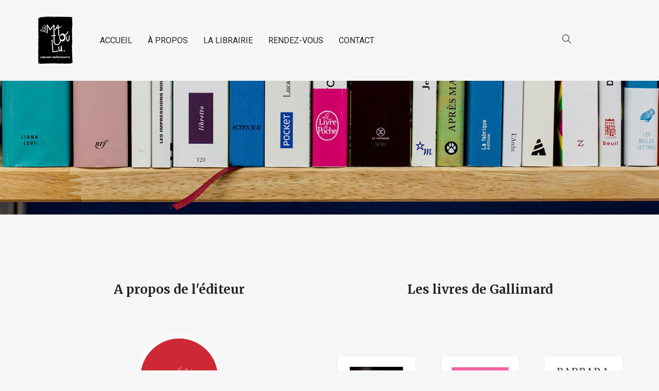

--- FILE ---
content_type: text/html; charset=UTF-8
request_url: https://lematoulu.com/book-publisher/gallimard/
body_size: 11319
content:
<!DOCTYPE html>
<html lang="fr-FR">
<head>
	<meta charset="UTF-8">
	<meta http-equiv="X-UA-Compatible" content="IE=edge">
	<meta name="viewport" content="width=device-width, initial-scale=1.0,maximum-scale=1">
	<link rel="profile" href="https://gmpg.org/xfn/11">
	<link rel="pingback" href="https://lematoulu.com/xmlrpc.php">
	
	<title>Archives des Gallimard - Le Matoulu</title>

<!-- This site is optimized with the Yoast SEO plugin v11.5 - https://yoast.com/wordpress/plugins/seo/ -->
<link rel="canonical" href="https://lematoulu.com/book-publisher/gallimard/" />
<meta property="og:locale" content="fr_FR" />
<meta property="og:type" content="object" />
<meta property="og:title" content="Archives des Gallimard - Le Matoulu" />
<meta property="og:description" content="Les Éditions Gallimard, appelées jusqu’en 1919 les éditions de la Nouvelle Revue française et jusqu’en 1961 la librairie Gallimard, sont un groupe d&#8217;édition français. La maison d&#8217;édition a été fondée par Gaston Gallimard en 1911. Le groupe Gallimard est actuellement dirigé par Antoine Gallimard." />
<meta property="og:url" content="https://lematoulu.com/book-publisher/gallimard/" />
<meta property="og:site_name" content="Le Matoulu" />
<meta name="twitter:card" content="summary_large_image" />
<meta name="twitter:description" content="Les Éditions Gallimard, appelées jusqu’en 1919 les éditions de la Nouvelle Revue française et jusqu’en 1961 la librairie Gallimard, sont un groupe d&#8217;édition français. La maison d&#8217;édition a été fondée par Gaston Gallimard en 1911. Le groupe Gallimard est actuellement dirigé par Antoine Gallimard." />
<meta name="twitter:title" content="Archives des Gallimard - Le Matoulu" />
<script type='application/ld+json' class='yoast-schema-graph yoast-schema-graph--main'>{"@context":"https://schema.org","@graph":[{"@type":"Organization","@id":"https://lematoulu.com/#organization","name":"","url":"https://lematoulu.com/","sameAs":[]},{"@type":"WebSite","@id":"https://lematoulu.com/#website","url":"https://lematoulu.com/","name":"Le Matoulu","publisher":{"@id":"https://lematoulu.com/#organization"},"potentialAction":{"@type":"SearchAction","target":"https://lematoulu.com/?s={search_term_string}","query-input":"required name=search_term_string"}},{"@type":"CollectionPage","@id":"https://lematoulu.com/book-publisher/gallimard/#webpage","url":"https://lematoulu.com/book-publisher/gallimard/","inLanguage":"fr-FR","name":"Archives des Gallimard - Le Matoulu","isPartOf":{"@id":"https://lematoulu.com/#website"}}]}</script>
<!-- / Yoast SEO plugin. -->

<link rel='dns-prefetch' href='//fonts.googleapis.com' />
<link rel='dns-prefetch' href='//s.w.org' />
<link rel="alternate" type="application/rss+xml" title="Le Matoulu &raquo; Flux" href="https://lematoulu.com/feed/" />
<link rel="alternate" type="application/rss+xml" title="Le Matoulu &raquo; Flux des commentaires" href="https://lematoulu.com/comments/feed/" />
<link rel="alternate" type="application/rss+xml" title="Flux pour Le Matoulu &raquo; Gallimard Publisher" href="https://lematoulu.com/book-publisher/gallimard/feed/" />
		<script type="text/javascript">
			window._wpemojiSettings = {"baseUrl":"https:\/\/s.w.org\/images\/core\/emoji\/11.2.0\/72x72\/","ext":".png","svgUrl":"https:\/\/s.w.org\/images\/core\/emoji\/11.2.0\/svg\/","svgExt":".svg","source":{"concatemoji":"https:\/\/lematoulu.com\/wp-includes\/js\/wp-emoji-release.min.js"}};
			!function(e,a,t){var n,r,o,i=a.createElement("canvas"),p=i.getContext&&i.getContext("2d");function s(e,t){var a=String.fromCharCode;p.clearRect(0,0,i.width,i.height),p.fillText(a.apply(this,e),0,0);e=i.toDataURL();return p.clearRect(0,0,i.width,i.height),p.fillText(a.apply(this,t),0,0),e===i.toDataURL()}function c(e){var t=a.createElement("script");t.src=e,t.defer=t.type="text/javascript",a.getElementsByTagName("head")[0].appendChild(t)}for(o=Array("flag","emoji"),t.supports={everything:!0,everythingExceptFlag:!0},r=0;r<o.length;r++)t.supports[o[r]]=function(e){if(!p||!p.fillText)return!1;switch(p.textBaseline="top",p.font="600 32px Arial",e){case"flag":return s([55356,56826,55356,56819],[55356,56826,8203,55356,56819])?!1:!s([55356,57332,56128,56423,56128,56418,56128,56421,56128,56430,56128,56423,56128,56447],[55356,57332,8203,56128,56423,8203,56128,56418,8203,56128,56421,8203,56128,56430,8203,56128,56423,8203,56128,56447]);case"emoji":return!s([55358,56760,9792,65039],[55358,56760,8203,9792,65039])}return!1}(o[r]),t.supports.everything=t.supports.everything&&t.supports[o[r]],"flag"!==o[r]&&(t.supports.everythingExceptFlag=t.supports.everythingExceptFlag&&t.supports[o[r]]);t.supports.everythingExceptFlag=t.supports.everythingExceptFlag&&!t.supports.flag,t.DOMReady=!1,t.readyCallback=function(){t.DOMReady=!0},t.supports.everything||(n=function(){t.readyCallback()},a.addEventListener?(a.addEventListener("DOMContentLoaded",n,!1),e.addEventListener("load",n,!1)):(e.attachEvent("onload",n),a.attachEvent("onreadystatechange",function(){"complete"===a.readyState&&t.readyCallback()})),(n=t.source||{}).concatemoji?c(n.concatemoji):n.wpemoji&&n.twemoji&&(c(n.twemoji),c(n.wpemoji)))}(window,document,window._wpemojiSettings);
		</script>
		<style type="text/css">
img.wp-smiley,
img.emoji {
	display: inline !important;
	border: none !important;
	box-shadow: none !important;
	height: 1em !important;
	width: 1em !important;
	margin: 0 .07em !important;
	vertical-align: -0.1em !important;
	background: none !important;
	padding: 0 !important;
}
</style>
	<link rel='stylesheet' id='wp-block-library-css'  href='https://lematoulu.com/wp-includes/css/dist/block-library/style.min.css' type='text/css' media='all' />
<link rel='stylesheet' id='contact-form-7-css'  href='https://lematoulu.com/wp-content/plugins/contact-form-7/includes/css/styles.css' type='text/css' media='all' />
<link rel='stylesheet' id='icomoon-icon-css'  href='https://lematoulu.com/wp-content/plugins/tokoo-vitamins/extensions/mega-menus//fonts/icomoon/style.css' type='text/css' media='all' />
<link rel='stylesheet' id='fontello-icon-css'  href='https://lematoulu.com/wp-content/plugins/tokoo-vitamins/extensions/mega-menus//fonts/fontello-7275ca86/css/fontello.css' type='text/css' media='all' />
<link rel='stylesheet' id='themify-icon-css'  href='https://lematoulu.com/wp-content/plugins/tokoo-vitamins/extensions/mega-menus//fonts/themify-icons/themify-icons.css' type='text/css' media='all' />
<style id='woocommerce-inline-inline-css' type='text/css'>
.woocommerce form .form-row .required { visibility: visible; }
</style>
<link rel='stylesheet' id='parent-style-css'  href='https://lematoulu.com/wp-content/themes/livre/style.css' type='text/css' media='all' />
<link rel='stylesheet' id='livre_shortcodes_style-css'  href='https://lematoulu.com/wp-content/themes/livre/bootstrap/assets/css/koo-shortcodes.css' type='text/css' media='all' />
<link rel='stylesheet' id='livre_fi_shortcodes-css'  href='https://lematoulu.com/wp-content/themes/livre/assets/fonts/livre-icons/style.css' type='text/css' media='all' />
<link rel='stylesheet' id='livre_heading_font-css'  href='//fonts.googleapis.com/css?family=Merriweather' type='text/css' media='all' />
<link rel='stylesheet' id='livre-parent-style-css'  href='https://lematoulu.com/wp-content/themes/livre/style.css' type='text/css' media='all' />
<link rel='stylesheet' id='livre-fonts-css'  href='//fonts.googleapis.com/css?family=Open+Sans%3A300%2C400%2C500%2C600%7CPlayfair+Display%3A100%2C100italic%2C400%2C400italic%2C700' type='text/css' media='all' />
<link rel='stylesheet' id='style-css'  href='https://lematoulu.com/wp-content/themes/livrechildtheme/style.css' type='text/css' media='all' />
<link rel='stylesheet' id='livre-style-main-css'  href='https://lematoulu.com/wp-content/themes/livre/assets/css/main.css' type='text/css' media='all' />
<link rel='stylesheet' id='livre-style-font-icons-css'  href='https://lematoulu.com/wp-content/themes/livre/assets/css/font-icons.css' type='text/css' media='all' />
<link rel='stylesheet' id='bitter-css'  href='//fonts.googleapis.com/css?family=Bitter%3Aregular%2Citalic%2C700&#038;subset=latin-ext' type='text/css' media='all' />
<link rel='stylesheet' id='libre-baskerville-css'  href='//fonts.googleapis.com/css?family=Libre+Baskerville%3Aregular%2Citalic%2C700&#038;subset=latin-ext%2Clatin' type='text/css' media='all' />
<link rel='stylesheet' id='merriweather-css'  href='//fonts.googleapis.com/css?family=Merriweather%3A300%2C300italic%2Cregular%2Citalic%2C700%2C700italic%2C900%2C900italic&#038;subset=cyrillic%2Ccyrillic-ext%2Clatin-ext%2Clatin%2Cvietnamese' type='text/css' media='all' />
<link rel='stylesheet' id='playfair-display-sc-css'  href='//fonts.googleapis.com/css?family=Playfair+Display+SC%3Aregular%2Citalic%2C700%2C700italic%2C900%2C900italic&#038;subset=cyrillic%2Clatin-ext%2Clatin%2Cvietnamese' type='text/css' media='all' />
<link rel='stylesheet' id='vidaloka-css'  href='//fonts.googleapis.com/css?family=Vidaloka%3Aregular&#038;subset=latin' type='text/css' media='all' />
<link rel='stylesheet' id='roboto-css'  href='//fonts.googleapis.com/css?family=Roboto%3A100%2C100italic%2C300%2C300italic%2Cregular%2Citalic%2C500%2C500italic%2C700%2C700italic%2C900%2C900italic&#038;subset=cyrillic%2Cgreek%2Ccyrillic-ext%2Clatin-ext%2Clatin%2Cvietnamese%2Cgreek-ext' type='text/css' media='all' />
<link rel='stylesheet' id='kc-general-css'  href='https://lematoulu.com/wp-content/plugins/kingcomposer/assets/frontend/css/kingcomposer.min.css' type='text/css' media='all' />
<link rel='stylesheet' id='kc-animate-css'  href='https://lematoulu.com/wp-content/plugins/kingcomposer/assets/css/animate.css' type='text/css' media='all' />
<link rel='stylesheet' id='kc-icon-1-css'  href='https://lematoulu.com/wp-content/plugins/kingcomposer/assets/css/icons.css' type='text/css' media='all' />
<script>if (document.location.protocol != "https:") {document.location = document.URL.replace(/^http:/i, "https:");}</script><script type='text/javascript' src='https://lematoulu.com/wp-includes/js/jquery/jquery.js'></script>
<script type='text/javascript' src='https://lematoulu.com/wp-includes/js/jquery/jquery-migrate.min.js'></script>
<link rel='https://api.w.org/' href='https://lematoulu.com/wp-json/' />
<link rel="EditURI" type="application/rsd+xml" title="RSD" href="https://lematoulu.com/xmlrpc.php?rsd" />
<link rel="wlwmanifest" type="application/wlwmanifest+xml" href="https://lematoulu.com/wp-includes/wlwmanifest.xml" /> 
<meta name="generator" content="WordPress 5.1.21" />
<meta name="generator" content="WooCommerce 3.5.10" />

		<script>
			(function(i,s,o,g,r,a,m){i['GoogleAnalyticsObject']=r;i[r]=i[r]||function(){
			(i[r].q=i[r].q||[]).push(arguments)},i[r].l=1*new Date();a=s.createElement(o),
			m=s.getElementsByTagName(o)[0];a.async=1;a.src=g;m.parentNode.insertBefore(a,m)
			})(window,document,'script','https://www.google-analytics.com/analytics.js','ga');
			ga('create', 'UA-143173153-1', 'auto');
			ga('send', 'pageview');
		</script>

	<script type="text/javascript">var kc_script_data={ajax_url:"https://lematoulu.com/wp-admin/admin-ajax.php"}</script><!-- Custom Styling -->
<style type="text/css">
.hdr-widget-dropdown-menu .menu , .hdr-widget--product-search , .hdr-widget--menu-user, .hdr-widget {
align-items: flex-middle !important;
}
 .post__title{
font-size: 1.8em !important;
}
.page-title{
  visibility: hidden;
}
.menu-cart { display: none !important; }
.menu-nologin-user-wrap{ display: none !important; }
.woocommerce-notices-wrapper{
  visibility: hidden;
}


.qty ,.quantity, .product-quantity{display:none;}



</style>
	<noscript><style>.woocommerce-product-gallery{ opacity: 1 !important; }</style></noscript>
	
<!-- Tokoo New Customizer CSS -->
<style type="text/css">{:Merriweather}</style>

<style type="text/css">.product-overview__summary .woocommerce-product-details__short-description{
			font-family: Merriweather;
			font-size: 18px;
		}

		.hamburger-inner,
		.hamburger-inner::before, .hamburger-inner::after,
		.product-overview__summary .onsale{
			background-color : #e29930;
		}
		.page-header-bg .bg:before{
			background-color : #e29930;
		}
		.post-grid .post__inner:after, .post-masonry .post__inner:after,
		.hdr-widget--product-search .product-search-input .line,
		.user-auth-box .user-auth-box-content:before{
			background-color : #e29930;
		}
		.menu-main-wrapper .menu > .menu-item a:before,
		.menu-user-wrap .menu> .menu-item a:after,
		.hdr-widget--menu-cart .menu-cart-trigger .cart-count,
		.hdr-widget-dropdown-menu .menu > .menu-item > a:before,
		.hdr-widget-dropdown-menu .sub-menu .menu-item a:before,
		.widget.widget_price_filter .price_slider.ui-slider .ui-slider-range{
			background-color : #e29930;
		}
		.menu-main-wrapper .menu-item.mega-menu > .sub-menu .sub-menu a:after,
		.widget_search form input[type='submit'],
		.product-list .product__image .onsale,
		.wc_payment_methods.payment_methods .wc_payment_method label:after,
		.comment .reply a:after{
			background-color: #e29930;
		}

		.product__detail-nav li.active a, .product__detail-nav li:hover a,
		.user-auth-box .user-auth-box-content .tokoo-popup__close,
		.wc_payment_methods.payment_methods .wc_payment_method label:before,
		.bypostauthor .comment-body,
		.bypostauthor .avatar
		{
			border-color: #e29930;
		}
		.hdr-widget--site-logo a,
		.hdr-widget-dropdown-menu .menu-item:hover > a,
		.site-footer a,
		.product-list .product__price,.product-modern .product__action .ajax_add_to_cart,
		.widget.widget_price_filter .price_slider_amount .price_label span,
		.deal-tab-grid .deal-tab-nav li.active a{
			color: #e29930;
		}

		.hdr-widget-dropdown-menu .sub-menu .menu-item a:before,
		.hdr-widget-dropdown-menu .menu > .menu-item > a:before,
		.product-modern .product__image a:after{
			background-color : #e29930;
		}
		
		.product-grid .product__action .comment-respond .form-submit input, .comment-respond .form-submit .product-grid .product__action input, .product-grid .product__action .widget.widget_product_search input[type="submit"], .widget.widget_product_search .product-grid .product__action input[type="submit"],
		.added_to_cart.wc-forward,
		.product-grid .product__price,
		.product-overview .product-action .price,
		.product__detail-nav li.active a, .product__detail-nav li:hover a,
		.menu-main-wrapper .menu-item:not(.mega-menu) .sub-menu li:hover > a,
		.widget.widget_shopping_cart .quantity,
		.widget.widget_shopping_cart .total .amount,
		.product-grid .product__action .button,
		.menu-main-wrapper .menu > .menu-item:hover > a
		{ 
			color: #e29930;
		}

		
		.tagcloud a,
		.section-header:after,
		.product-grid .product .onsale{
			background-color: #e29930;
		}
		
		.widget.widget_product_search,
		.deal-tab-grid .deal-tab-nav li.active a {
			border-color: #e29930;
		}
		
		.hdr-widget--menu-cart .menu-cart-trigger .cart-count,
		.star-rating span:before,
		.star-rating span:before,
		.single-post .post__meta a,
		.product-layout-view a:hover, .product-layout-view a.active,
		.post-grid .post__meta span a:hover, .post-masonry .post__meta span a:hover,
		.widget.widget_shopping_cart .quantity,
		.widget.widget_shopping_cart .total .amount
		{
			color: #e29930;
		}

		
		body{
			font-family    : Roboto;
			font-size      : 16px;
			font-weight    : 400;
			letter-spacing : 0;
			line-height    : 1.8;
			background-color: #f6f6f6;
			color: #242426;
		}
		
		.site-header{
			background-color: #f6f6f6;
		}

		.site-footer__colophon{
			background-color: #f6f6f6;
		}
		
		h1,h2,h3,h4,h5,h6,
		.single-post .post__title,
		.widget-title,
		.page-header .page-title{
			font-family: Merriweather;
			font-weight    : 700;
			letter-spacing : 0;
		}

		.page-header .page-title{
			color: #ffffff
		}
	
		button,.button,input[type='button'],input[type='submit']{
			background-color: #e29930;
			color: #ffffff;
		}
		button:hover,.button:hover,input[type='button']:hover,input[type='submit']:hover{
			background-color: #e29930;
		}
		
		.button.button--secondary,input[type='reset'],.button.checkout{
			background-color: #217ca3;
			color: #ffffff;
		}
		.button.button--secondary:hover,input[type='reset']:hover,.button.checkout:hover{
			background-color: #217ca3;
		}</style>
<link rel="icon" href="https://lematoulu.com/wp-content/uploads/2023/12/newlogo2-80x80.jpg" sizes="32x32" />
<link rel="icon" href="https://lematoulu.com/wp-content/uploads/2023/12/newlogo2.jpg" sizes="192x192" />
<link rel="apple-touch-icon-precomposed" href="https://lematoulu.com/wp-content/uploads/2023/12/newlogo2.jpg" />
<meta name="msapplication-TileImage" content="https://lematoulu.com/wp-content/uploads/2023/12/newlogo2.jpg" />
		<style type="text/css" id="wp-custom-css">
			.fen-bg-overlay .kc_wrap-video-bg{
background: inherit;
}
.fen-bg-overlay .kc_wrap-video-bg:after{
  content: " ";
  position: absolute;
  width: 100%;
  height: 100%;
  top: 0;
  left: 0;
  background: inherit;
  z-index: 2;
}
.pustaka-custom-css-img-hoffect .content-button {
margin-top: 50%;
}
.livre-landing-image{
display:inline-block!important;
}
.livre-home12-product .product-grid .grid-item.product .product__inner .product__detail .product__title,
.livre-home12-product .livre-latest-post .grid-layout .grid-item .inner-post-item h2{
color: white;
}
.livre-home12-product .livre-latest-post .grid-layout .grid-item .inner-post-item .excerpt p{
color: #dadada;
}
.livre-landing-image{
display:inline-block!important;
}		</style>
		</head>

<body data-rsssl=1 class="archive tax-book_publisher term-gallimard term-72 wp-custom-logo kc-css-system woocommerce woocommerce-page woocommerce-no-js">

	<div class="site-content">
		
	
							
<div class="site-header-wrap "> 
	<div class="site-header site-header--type-1">
		<div class="container">
			<div class="hdr-widget hdr-widget--menu-main open-onclick">
				<button class="no-ui menu-main-toggle hamburger hamburger--elastic" type="button"><span class="hamburger-box"><span class="hamburger-inner"></span></span></button>
			</div>
			<div class="hdr-widget hdr-widget--site-logo">
				<div class="site-logo">
<a href="https://lematoulu.com/" title="Le Matoulu" rel="home">
<img src="https://lematoulu.com/wp-content/uploads/2023/12/cropped-newlogo2.jpg"  alt="Le Matoulu" />
</a>
</div>
			</div>

				
<div class="hdr-widget hdr-widget--menu-main hdr-widget-dropdown-menu">
	<div class="menu-main-dropdown">
		<ul id="menu-main-menu" class="menu"><li id="menu-item-5567" class="menu-item menu-item-type-post_type menu-item-object-page menu-item-home"><a href="https://lematoulu.com/">ACCUEIL</a></li>
<li id="menu-item-5632" class="menu-item menu-item-type-post_type menu-item-object-page"><a href="https://lematoulu.com/a-propos/">À PROPOS</a></li>
<li id="menu-item-5980" class="menu-item menu-item-type-custom menu-item-object-custom menu-item-has-children mega-menu"><a href="#">LA LIBRAIRIE</a>
<ul class="sub-menu  level-0" >
	<li id="menu-item-6020" class="menu-item menu-item-type-custom menu-item-object-custom menu-item-has-children"><a href="#">ADULTE</a>
	<ul class="sub-menu  level-1" >
		<li id="menu-item-5664" class="menu-item menu-item-type-post_type menu-item-object-page"><a href="https://lematoulu.com/litterature/">Littérature</a></li>
		<li id="menu-item-5958" class="menu-item menu-item-type-post_type menu-item-object-page"><a href="https://lematoulu.com/polar/">Polars</a></li>
		<li id="menu-item-6003" class="menu-item menu-item-type-post_type menu-item-object-page"><a href="https://lematoulu.com/pratique/">Pratique</a></li>
		<li id="menu-item-6004" class="menu-item menu-item-type-post_type menu-item-object-page"><a href="https://lematoulu.com/sciences-humaines/">Sciences humaines</a></li>
	</ul>
</li>
	<li id="menu-item-6055" class="menu-item menu-item-type-custom menu-item-object-custom menu-item-has-children"><a href="#">BD</a>
	<ul class="sub-menu  level-1" >
		<li id="menu-item-6057" class="menu-item menu-item-type-post_type menu-item-object-page"><a href="https://lematoulu.com/bd-adultes/">BD Adulte</a></li>
		<li id="menu-item-6056" class="menu-item menu-item-type-post_type menu-item-object-page"><a href="https://lematoulu.com/bd-jeunesse/">BD jeunesse</a></li>
		<li id="menu-item-6378" class="menu-item menu-item-type-post_type menu-item-object-page"><a href="https://lematoulu.com/comics/">Comics</a></li>
		<li id="menu-item-6375" class="menu-item menu-item-type-post_type menu-item-object-page"><a href="https://lematoulu.com/manga/">Manga</a></li>
	</ul>
</li>
	<li id="menu-item-6011" class="menu-item menu-item-type-custom menu-item-object-custom menu-item-has-children"><a href="#">JEUNESSE</a>
	<ul class="sub-menu  level-1" >
		<li id="menu-item-6054" class="menu-item menu-item-type-post_type menu-item-object-page"><a href="https://lematoulu.com/petite-enfance/">Petite enfance</a></li>
		<li id="menu-item-6047" class="menu-item menu-item-type-post_type menu-item-object-page"><a href="https://lematoulu.com/2-5-ans/">2-5 ans</a></li>
		<li id="menu-item-6048" class="menu-item menu-item-type-post_type menu-item-object-page"><a href="https://lematoulu.com/6-8-ans/">6-8 ans</a></li>
		<li id="menu-item-6050" class="menu-item menu-item-type-post_type menu-item-object-page"><a href="https://lematoulu.com/9-12-ans/">9-12 ans</a></li>
		<li id="menu-item-6372" class="menu-item menu-item-type-post_type menu-item-object-page"><a href="https://lematoulu.com/ado/">Ado</a></li>
	</ul>
</li>
	<li id="menu-item-6387" class="menu-item menu-item-type-custom menu-item-object-custom menu-item-has-children"><a href="#">RECHERCHE</a>
	<ul class="sub-menu  level-1" >
		<li id="menu-item-6384" class="menu-item menu-item-type-post_type menu-item-object-page"><a href="https://lematoulu.com/auteurs/">Les auteurs</a></li>
		<li id="menu-item-6458" class="menu-item menu-item-type-post_type menu-item-object-page"><a href="https://lematoulu.com/edition/">Les éditeurs</a></li>
		<li id="menu-item-7786" class="menu-item menu-item-type-post_type menu-item-object-page"><a href="https://lematoulu.com/coups-de-coeur/">Coups de cœur</a></li>
	</ul>
</li>
</ul>
</li>
<li id="menu-item-6606" class="menu-item menu-item-type-post_type menu-item-object-page"><a href="https://lematoulu.com/rendez-vous/">RENDEZ-VOUS</a></li>
<li id="menu-item-5735" class="menu-item menu-item-type-post_type menu-item-object-page"><a href="https://lematoulu.com/contact/">CONTACT</a></li>
</ul>	</div>

</div>			
			<div class="hdr-widget hdr-widget--product-search search-dropdown">
				<button class="no-ui search-dropdown-toggle"><i class="ti-search"></i></button>
				
<form role="search" method="get" class="searchform" action="https://lematoulu.com/" >
	<div class="product-search-input">
		<input id="product-search-keyword" type="text" name="s" placeholder="Rechercher">
		<button type="submit" class="search-icon no-ui">
			<i class="fa fa-search"></i>
		</button>
		<div class="line"></div>
	</div>
 </form>
			</div>
			
			
		
	<div class="hdr-widget hdr-widget--menu-user">
		
		
			<div class="menu-nologin-user-wrap">
				<a class="open-login-popup" href="https://lematoulu.com/mon-compte/">Log In</a>
			</div>

			</div>

				
							<div class="hdr-widget hdr-widget--menu-cart">
					<div class="menu-cart">
												<button class="menu-cart-trigger no-ui">
															<span class="text-gradient">
									Panier 
								</span>
														<span class="cart-count">0</span>
						</button>
						<div class="widget woocommerce widget_shopping_cart"><div class="widget_shopping_cart_content"></div></div>					</div>
				</div>
					</div>
		<div class="mobile-menu-wrap">
			<div class="hdr-widget--product-search">
				
<form role="search" method="get" class="searchform" action="https://lematoulu.com/" >
 	<div class="product-search-category">
 		<select  name='product_cat' id='product-category-mobile' class='postform' >
	<option value='0' selected='selected'>Toutes Catégories</option>
	<option class="level-0" value="non-classe">Non classé</option>
	<option class="level-0" value="polar">POLAR</option>
	<option class="level-0" value="pratique">PRATIQUE</option>
	<option class="level-0" value="litterature">LITTÉRATURE</option>
	<option class="level-0" value="sciences-humaines">SCIENCES HUMAINES</option>
	<option class="level-0" value="jeunesse">JEUNESSE</option>
	<option class="level-0" value="petite-enfance">Petite enfance</option>
	<option class="level-0" value="2-5-ans">2-5 ans</option>
	<option class="level-0" value="6-8-ans">6-8 ans</option>
	<option class="level-0" value="9-12-ans">9-12 ans</option>
	<option class="level-0" value="ado">ADO</option>
	<option class="level-0" value="bd">BD</option>
	<option class="level-0" value="bd-adulte">BD adulte</option>
	<option class="level-0" value="bd-jeunesse">BD jeunesse</option>
	<option class="level-0" value="nos-essentiels">Nos essentiels</option>
	<option class="level-0" value="romans-graphiques">Romans graphiques</option>
	<option class="level-0" value="manga">Manga</option>
	<option class="level-0" value="les-beaux-albums">Les beaux albums</option>
	<option class="level-0" value="idees-cadeaux">Idées cadeaux</option>
	<option class="level-0" value="poches">Poches</option>
	<option class="level-0" value="coup-de-coeur-demmanuelle">Coup de cœur d&#8217;Emmanuelle</option>
	<option class="level-0" value="coup-de-coeur-de-lyse">Coup de cœur de Lyse</option>
	<option class="level-0" value="coup-de-coeur-de-joachim">Coup de cœur de Joachim</option>
	<option class="level-0" value="coup-de-patte-du-matoulu">Coup de cœur du Matoulu</option>
	<option class="level-0" value="comics">Comics</option>
	<option class="level-0" value="coup-de-coeur-delodie">Coup de cœur d&#8217;Élodie</option>
</select>
		<div class="fa fa-angle-down"></div>
	</div>
	<div class="product-search-input">
		<input id="product-search-keyword-mobile" type="text" name="s" placeholder="Tapez votre recherche et appuyez sur Entrée">

		<div class="search-icon">
			<div class="fa fa-search"></div>
		</div>
		<div class="line"></div>
	</div>
			<input type="hidden" name="post_type" value="product">
	 </form>
			</div>
			<nav class="mobile-menu"></nav>
			
		
	<div class="hdr-widget hdr-widget--menu-user">
		
		
			<div class="menu-nologin-user-wrap">
				<a class="open-login-popup" href="https://lematoulu.com/mon-compte/">Log In</a>
			</div>

			</div>

			</div>
	</div>
</div>



						
			
<div class="page-header page-header--center">
	<div class="page-header-bg">
				<div class="bg" style="background-image:url(https://lematoulu.com/wp-content/uploads/2019/05/Les_Editeurs-Goudal-1600x600.jpg)"></div>
	</div>

	<div class="container">

		
			<h2 class="page-title">Gallimard</h2>
			
		
	</div>
</div>

	
		 
	
<main class="main-content">	
	<div class="container">
		<div class="row single-book-author" data-sticky_parent>
			<div class="author-area col-md-6" data-sticky_column>
				
										
					
					 <header class="section-header section-header--center">
						<h2 class="section-title">
							A propos de l&#039;éditeur						</h2>
					</header>

					<div class="author-bio">
						<figure class="author-bio__image"><img src="https://lematoulu.com/wp-content/uploads/2019/03/téléchargement-150x150.jpg" alt="Image de l&#039;éditeur"></figure>						<div class="author-bio__details">
							<h3 class="author-name"><a href="https://lematoulu.com/book-publisher/gallimard/">Gallimard</a></h3>
							<div class="author-bio">
								<p>Les Éditions Gallimard, appelées jusqu’en 1919 les éditions de la Nouvelle Revue française et jusqu’en 1961 la librairie Gallimard, sont un groupe d'édition français. La maison d'édition a été fondée par Gaston Gallimard en 1911. Le groupe Gallimard est actuellement dirigé par Antoine Gallimard. </p>
							</div>
							<div class="author-address">
																	<p>http://www.gallimard.fr/</p>
															</div>
							<div class="author-socials social-links small rounded text-center">
																	<a href="https://www.facebook.com/gallimard/" class="facebook"><i class="fa fa-facebook"></i></a>
																																							</div>	
						</div>
					</div>
				
				
			</div>
			<div class="content-area col-md-6" data-sticky_column>
				<article class="page type-page">
																
						<header class="section-header section-header--center">
							<h2 class="section-title">
								Les livres de  Gallimard							</h2>
						</header>

						<div class="product-modern grid-layout columns-3">

							
							
																
<div class="grid-item post-10074 product type-product status-publish has-post-thumbnail product_cat-coup-de-coeur-de-joachim product_cat-coup-de-patte-du-matoulu product_cat-polar book_author-philippon-benoit book_publisher-gallimard livre-type-book first instock shipping-taxable purchasable product-type-simple">
	<div class="product__inner">
				
		<figure class="product__image">
						<a href="https://lematoulu.com/produit/cabosse/">
				<span class="intrinsic-ratio" style="padding-bottom:133.33333333333%"><img class="livre-lazyload" src="[data-uri]" data-original="https://lematoulu.com/wp-content/uploads/2020/09/cabossé-gallimard-300x400.jpg" width="300" height="400" alt="le Matoulu"></span>			</a>
					</figure>
		
		<div class="product__detail">
					<h3 class="product__title" title="Cabossé"><a href="https://lematoulu.com/produit/cabosse/">Cabossé</a></h3>
	<div class="author">				<a href="https://lematoulu.com/book-author/philippon-benoit/">Philippon Benoît</a>
			</div>			<div class="product__action">
				
	<div class="product__price"><span class="woocommerce-Price-amount amount">18,00<span class="woocommerce-Price-currencySymbol">&euro;</span></span></div>
				<a rel="nofollow" href="/book-publisher/gallimard/?add-to-cart=10074" data-quantity="1" data-product_id="10074" data-product_sku="" class="button product_type_simple add_to_cart_button ajax_add_to_cart"><i class="simple-icon-bag"></i><i class="dripicons-plus"></i><span class="button-label">Commander</span></a>			</div>

						
		</div>
	</div>
</div>

							
																
<div class="grid-item post-11632 product type-product status-publish has-post-thumbnail product_cat-coup-de-coeur-demmanuelle product_cat-coup-de-coeur-de-joachim product_cat-coup-de-patte-du-matoulu product_cat-litterature book_author-malzac-victor book_publisher-gallimard livre-type-book  instock shipping-taxable purchasable product-type-simple">
	<div class="product__inner">
				
		<figure class="product__image">
						<a href="https://lematoulu.com/produit/creatine/">
				<span class="intrinsic-ratio" style="padding-bottom:133.33333333333%"><img class="livre-lazyload" src="[data-uri]" data-original="https://lematoulu.com/wp-content/uploads/2024/04/creatine-300x400.jpg" width="300" height="400" alt="le Matoulu"></span>			</a>
					</figure>
		
		<div class="product__detail">
					<h3 class="product__title" title="Créatine"><a href="https://lematoulu.com/produit/creatine/">Créatine</a></h3>
	<div class="author">				<a href="https://lematoulu.com/book-author/malzac-victor/">Malzac Victor</a>
			</div>			<div class="product__action">
				
	<div class="product__price"><span class="woocommerce-Price-amount amount">21,00<span class="woocommerce-Price-currencySymbol">&euro;</span></span></div>
				<a rel="nofollow" href="/book-publisher/gallimard/?add-to-cart=11632" data-quantity="1" data-product_id="11632" data-product_sku="" class="button product_type_simple add_to_cart_button ajax_add_to_cart"><i class="simple-icon-bag"></i><i class="dripicons-plus"></i><span class="button-label">Commander</span></a>			</div>

						
		</div>
	</div>
</div>

							
																
<div class="grid-item post-10152 product type-product status-publish has-post-thumbnail product_cat-non-classe product_cat-coup-de-coeur-demmanuelle product_cat-coup-de-patte-du-matoulu product_cat-sciences-humaines book_author-stiegler-barbara book_publisher-gallimard livre-type-book  instock shipping-taxable purchasable product-type-simple">
	<div class="product__inner">
				
		<figure class="product__image">
						<a href="https://lematoulu.com/produit/de-la-democratie-en-pandemie/">
				<span class="intrinsic-ratio" style="padding-bottom:133.33333333333%"><img class="livre-lazyload" src="[data-uri]" data-original="https://lematoulu.com/wp-content/uploads/2021/04/democratie-en-pandemie-300x400.jpg" width="300" height="400" alt="Matoulu"></span>			</a>
					</figure>
		
		<div class="product__detail">
					<h3 class="product__title" title="De la démocratie en Pandémie"><a href="https://lematoulu.com/produit/de-la-democratie-en-pandemie/">De la démocratie en Pandémie</a></h3>
	<div class="author">				<a href="https://lematoulu.com/book-author/stiegler-barbara/">Stiegler Barbara</a>
			</div>			<div class="product__action">
				
	<div class="product__price"><span class="woocommerce-Price-amount amount">3,90<span class="woocommerce-Price-currencySymbol">&euro;</span></span></div>
				<a rel="nofollow" href="/book-publisher/gallimard/?add-to-cart=10152" data-quantity="1" data-product_id="10152" data-product_sku="" class="button product_type_simple add_to_cart_button ajax_add_to_cart"><i class="simple-icon-bag"></i><i class="dripicons-plus"></i><span class="button-label">Commander</span></a>			</div>

						
		</div>
	</div>
</div>

							
																
<div class="grid-item post-11560 product type-product status-publish has-post-thumbnail product_cat-non-classe book_author-fayolle-marion book_publisher-gallimard livre-type-book last instock shipping-taxable purchasable product-type-simple">
	<div class="product__inner">
				
		<figure class="product__image">
						<a href="https://lematoulu.com/produit/du-meme-bois/">
				<span class="intrinsic-ratio" style="padding-bottom:133.33333333333%"><img class="livre-lazyload" src="[data-uri]" data-original="https://lematoulu.com/wp-content/uploads/2024/01/Du-même-bois-300x400.jpg" width="300" height="400" alt="le Matoulu"></span>			</a>
					</figure>
		
		<div class="product__detail">
					<h3 class="product__title" title="Du même bois"><a href="https://lematoulu.com/produit/du-meme-bois/">Du même bois</a></h3>
	<div class="author">				<a href="https://lematoulu.com/book-author/fayolle-marion/">Fayolle Marion</a>
			</div>			<div class="product__action">
				
	<div class="product__price"><span class="woocommerce-Price-amount amount">16,50<span class="woocommerce-Price-currencySymbol">&euro;</span></span></div>
				<a rel="nofollow" href="/book-publisher/gallimard/?add-to-cart=11560" data-quantity="1" data-product_id="11560" data-product_sku="" class="button product_type_simple add_to_cart_button ajax_add_to_cart"><i class="simple-icon-bag"></i><i class="dripicons-plus"></i><span class="button-label">Commander</span></a>			</div>

						
		</div>
	</div>
</div>

							
																
<div class="grid-item post-10653 product type-product status-publish has-post-thumbnail product_cat-coup-de-coeur-de-joachim product_cat-coup-de-patte-du-matoulu product_cat-polar book_author-pouy-jean-bernard book_publisher-gallimard livre-type-book first instock shipping-taxable purchasable product-type-simple">
	<div class="product__inner">
				
		<figure class="product__image">
						<a href="https://lematoulu.com/produit/en-attendant-dogo/">
				<span class="intrinsic-ratio" style="padding-bottom:133.33333333333%"><img class="livre-lazyload" src="[data-uri]" data-original="https://lematoulu.com/wp-content/uploads/2022/02/En-attendant-Dogo-300x400.jpg" width="300" height="400" alt="le Matoulu"></span>			</a>
					</figure>
		
		<div class="product__detail">
					<h3 class="product__title" title="En attendant Dogo"><a href="https://lematoulu.com/produit/en-attendant-dogo/">En attendant Dogo</a></h3>
	<div class="author">				<a href="https://lematoulu.com/book-author/pouy-jean-bernard/">Pouy Jean-Bernard</a>
			</div>			<div class="product__action">
				
	<div class="product__price"><span class="woocommerce-Price-amount amount">18,00<span class="woocommerce-Price-currencySymbol">&euro;</span></span></div>
				<a rel="nofollow" href="/book-publisher/gallimard/?add-to-cart=10653" data-quantity="1" data-product_id="10653" data-product_sku="" class="button product_type_simple add_to_cart_button ajax_add_to_cart"><i class="simple-icon-bag"></i><i class="dripicons-plus"></i><span class="button-label">Commander</span></a>			</div>

						
		</div>
	</div>
</div>

							
																
<div class="grid-item post-11225 product type-product status-publish has-post-thumbnail product_cat-coup-de-coeur-de-joachim product_cat-coup-de-patte-du-matoulu product_cat-polar book_author-ledun-marin book_publisher-gallimard livre-type-book  instock shipping-taxable purchasable product-type-simple">
	<div class="product__inner">
				
		<figure class="product__image">
						<a href="https://lematoulu.com/produit/free-queens/">
				<span class="intrinsic-ratio" style="padding-bottom:133.33333333333%"><img class="livre-lazyload" src="[data-uri]" data-original="https://lematoulu.com/wp-content/uploads/2023/05/free-queens-300x400.jpg" width="300" height="400" alt="le Matoulu"></span>			</a>
					</figure>
		
		<div class="product__detail">
					<h3 class="product__title" title="Free Queens"><a href="https://lematoulu.com/produit/free-queens/">Free Queens</a></h3>
	<div class="author">				<a href="https://lematoulu.com/book-author/ledun-marin/">Ledun Marin</a>
			</div>			<div class="product__action">
				
	<div class="product__price"><span class="woocommerce-Price-amount amount">21,00<span class="woocommerce-Price-currencySymbol">&euro;</span></span></div>
				<a rel="nofollow" href="/book-publisher/gallimard/?add-to-cart=11225" data-quantity="1" data-product_id="11225" data-product_sku="" class="button product_type_simple add_to_cart_button ajax_add_to_cart"><i class="simple-icon-bag"></i><i class="dripicons-plus"></i><span class="button-label">Commander</span></a>			</div>

						
		</div>
	</div>
</div>

							
																
<div class="grid-item post-11317 product type-product status-publish has-post-thumbnail product_cat-coup-de-coeur-delodie product_cat-coup-de-patte-du-matoulu product_cat-litterature book_author-deserable-francois-henri book_publisher-gallimard livre-type-book  instock shipping-taxable purchasable product-type-simple">
	<div class="product__inner">
				
		<figure class="product__image">
						<a href="https://lematoulu.com/produit/lusure-dun-monde/">
				<span class="intrinsic-ratio" style="padding-bottom:133.33333333333%"><img class="livre-lazyload" src="[data-uri]" data-original="https://lematoulu.com/wp-content/uploads/2023/07/lusure-dun-monde-300x400.jpg" width="300" height="400" alt="le Matoulu"></span>			</a>
					</figure>
		
		<div class="product__detail">
					<h3 class="product__title" title="L&#8217;usure d&#8217;un monde"><a href="https://lematoulu.com/produit/lusure-dun-monde/">L&#8217;usure d&#8217;un monde</a></h3>
	<div class="author">				<a href="https://lematoulu.com/book-author/deserable-francois-henri/">Désérable François-Henri</a>
			</div>			<div class="product__action">
				
	<div class="product__price"><span class="woocommerce-Price-amount amount">16,00<span class="woocommerce-Price-currencySymbol">&euro;</span></span></div>
				<a rel="nofollow" href="/book-publisher/gallimard/?add-to-cart=11317" data-quantity="1" data-product_id="11317" data-product_sku="" class="button product_type_simple add_to_cart_button ajax_add_to_cart"><i class="simple-icon-bag"></i><i class="dripicons-plus"></i><span class="button-label">Commander</span></a>			</div>

						
		</div>
	</div>
</div>

							
																
<div class="grid-item post-11553 product type-product status-publish has-post-thumbnail product_cat-coup-de-coeur-delodie product_cat-coup-de-patte-du-matoulu product_cat-litterature book_author-matar-hisham book_publisher-gallimard livre-type-book last instock shipping-taxable purchasable product-type-simple">
	<div class="product__inner">
				
		<figure class="product__image">
						<a href="https://lematoulu.com/produit/mes-amis/">
				<span class="intrinsic-ratio" style="padding-bottom:133.33333333333%"><img class="livre-lazyload" src="[data-uri]" data-original="https://lematoulu.com/wp-content/uploads/2024/01/Mes-amis-300x400.jpg" width="300" height="400" alt="le Matoulu"></span>			</a>
					</figure>
		
		<div class="product__detail">
					<h3 class="product__title" title="Mes amis"><a href="https://lematoulu.com/produit/mes-amis/">Mes amis</a></h3>
	<div class="author">				<a href="https://lematoulu.com/book-author/matar-hisham/">Matar Hisham</a>
			</div>			<div class="product__action">
				
	<div class="product__price"><span class="woocommerce-Price-amount amount">23,50<span class="woocommerce-Price-currencySymbol">&euro;</span></span></div>
				<a rel="nofollow" href="/book-publisher/gallimard/?add-to-cart=11553" data-quantity="1" data-product_id="11553" data-product_sku="" class="button product_type_simple add_to_cart_button ajax_add_to_cart"><i class="simple-icon-bag"></i><i class="dripicons-plus"></i><span class="button-label">Commander</span></a>			</div>

						
		</div>
	</div>
</div>

							
																
<div class="grid-item post-10089 product type-product status-publish has-post-thumbnail product_cat-coup-de-coeur-de-joachim product_cat-coup-de-patte-du-matoulu product_cat-polar book_author-rutes-sebastien book_publisher-gallimard livre-type-book first instock shipping-taxable purchasable product-type-simple">
	<div class="product__inner">
				
		<figure class="product__image">
						<a href="https://lematoulu.com/produit/mictlan/">
				<span class="intrinsic-ratio" style="padding-bottom:133.33333333333%"><img class="livre-lazyload" src="[data-uri]" data-original="https://lematoulu.com/wp-content/uploads/2020/09/Mictlan-300x400.jpg" width="300" height="400" alt="le Matoulu"></span>			</a>
					</figure>
		
		<div class="product__detail">
					<h3 class="product__title" title="Mictlán"><a href="https://lematoulu.com/produit/mictlan/">Mictlán</a></h3>
	<div class="author">				<a href="https://lematoulu.com/book-author/rutes-sebastien/">Rutés Sébastien</a>
			</div>			<div class="product__action">
				
	<div class="product__price"><span class="woocommerce-Price-amount amount">17,00<span class="woocommerce-Price-currencySymbol">&euro;</span></span></div>
				<a rel="nofollow" href="/book-publisher/gallimard/?add-to-cart=10089" data-quantity="1" data-product_id="10089" data-product_sku="" class="button product_type_simple add_to_cart_button ajax_add_to_cart"><i class="simple-icon-bag"></i><i class="dripicons-plus"></i><span class="button-label">Commander</span></a>			</div>

						
		</div>
	</div>
</div>

							
																
<div class="grid-item post-10944 product type-product status-publish has-post-thumbnail product_cat-coup-de-coeur-de-joachim product_cat-coup-de-patte-du-matoulu product_cat-litterature book_author-fregni-rene book_publisher-gallimard livre-type-book  instock shipping-taxable purchasable product-type-simple">
	<div class="product__inner">
				
		<figure class="product__image">
						<a href="https://lematoulu.com/produit/minuit-dans-la-ville-des-songes/">
				<span class="intrinsic-ratio" style="padding-bottom:133.33333333333%"><img class="livre-lazyload" src="[data-uri]" data-original="https://lematoulu.com/wp-content/uploads/2022/06/Minuit-dans-la-ville-des-songes-300x400.jpg" width="300" height="400" alt="le Matoulu"></span>			</a>
					</figure>
		
		<div class="product__detail">
					<h3 class="product__title" title="Minuit dans la ville des songes"><a href="https://lematoulu.com/produit/minuit-dans-la-ville-des-songes/">Minuit dans la ville des songes</a></h3>
	<div class="author">				<a href="https://lematoulu.com/book-author/fregni-rene/">Frégni René</a>
			</div>			<div class="product__action">
				
	<div class="product__price"><span class="woocommerce-Price-amount amount">19,50<span class="woocommerce-Price-currencySymbol">&euro;</span></span></div>
				<a rel="nofollow" href="/book-publisher/gallimard/?add-to-cart=10944" data-quantity="1" data-product_id="10944" data-product_sku="" class="button product_type_simple add_to_cart_button ajax_add_to_cart"><i class="simple-icon-bag"></i><i class="dripicons-plus"></i><span class="button-label">Commander</span></a>			</div>

						
		</div>
	</div>
</div>

							
																
<div class="grid-item post-11007 product type-product status-publish has-post-thumbnail product_cat-coup-de-coeur-de-lyse product_cat-coup-de-patte-du-matoulu product_cat-litterature book_author-buzarovska-rumena book_publisher-gallimard livre-type-book  instock shipping-taxable purchasable product-type-simple">
	<div class="product__inner">
				
		<figure class="product__image">
						<a href="https://lematoulu.com/produit/mon-cher-mari/">
				<span class="intrinsic-ratio" style="padding-bottom:133.33333333333%"><img class="livre-lazyload" src="[data-uri]" data-original="https://lematoulu.com/wp-content/uploads/2022/09/mon-cher-mari-300x400.jpg" width="300" height="400" alt="le matoulu"></span>			</a>
					</figure>
		
		<div class="product__detail">
					<h3 class="product__title" title="Mon cher mari"><a href="https://lematoulu.com/produit/mon-cher-mari/">Mon cher mari</a></h3>
	<div class="author">				<a href="https://lematoulu.com/book-author/buzarovska-rumena/">Bužarovska Rumena</a>
			</div>			<div class="product__action">
				
	<div class="product__price"><span class="woocommerce-Price-amount amount">18,50<span class="woocommerce-Price-currencySymbol">&euro;</span></span></div>
				<a rel="nofollow" href="/book-publisher/gallimard/?add-to-cart=11007" data-quantity="1" data-product_id="11007" data-product_sku="" class="button product_type_simple add_to_cart_button ajax_add_to_cart"><i class="simple-icon-bag"></i><i class="dripicons-plus"></i><span class="button-label">Commander</span></a>			</div>

						
		</div>
	</div>
</div>

							
																
<div class="grid-item post-11389 product type-product status-publish has-post-thumbnail product_cat-coup-de-coeur-delodie product_cat-coup-de-patte-du-matoulu product_cat-litterature book_author-hassaine-lilia book_publisher-gallimard livre-type-book last instock shipping-taxable purchasable product-type-simple">
	<div class="product__inner">
				
		<figure class="product__image">
						<a href="https://lematoulu.com/produit/panorama/">
				<span class="intrinsic-ratio" style="padding-bottom:133.33333333333%"><img class="livre-lazyload" src="[data-uri]" data-original="https://lematoulu.com/wp-content/uploads/2023/09/Panorama-300x400.jpg" width="300" height="400" alt="le Matoulu"></span>			</a>
					</figure>
		
		<div class="product__detail">
					<h3 class="product__title" title="Panorama"><a href="https://lematoulu.com/produit/panorama/">Panorama</a></h3>
	<div class="author">				<a href="https://lematoulu.com/book-author/hassaine-lilia/">Hassaine Lilia</a>
			</div>			<div class="product__action">
				
	<div class="product__price"><span class="woocommerce-Price-amount amount">20,00<span class="woocommerce-Price-currencySymbol">&euro;</span></span></div>
				<a rel="nofollow" href="/book-publisher/gallimard/?add-to-cart=11389" data-quantity="1" data-product_id="11389" data-product_sku="" class="button product_type_simple add_to_cart_button ajax_add_to_cart"><i class="simple-icon-bag"></i><i class="dripicons-plus"></i><span class="button-label">Commander</span></a>			</div>

						
		</div>
	</div>
</div>

							
																
<div class="grid-item post-9617 product type-product status-publish has-post-thumbnail product_cat-coup-de-coeur-demmanuelle product_cat-coup-de-patte-du-matoulu product_cat-litterature book_author-prudhomme-sylvain book_publisher-gallimard livre-type-book first instock shipping-taxable purchasable product-type-simple">
	<div class="product__inner">
				
		<figure class="product__image">
						<a href="https://lematoulu.com/produit/par-les-routes/">
				<span class="intrinsic-ratio" style="padding-bottom:133.33333333333%"><img class="livre-lazyload" src="[data-uri]" data-original="https://lematoulu.com/wp-content/uploads/2019/12/Par-les-routes-300x400.jpg" width="300" height="400" alt="le Matoulu"></span>			</a>
					</figure>
		
		<div class="product__detail">
					<h3 class="product__title" title="Par les routes"><a href="https://lematoulu.com/produit/par-les-routes/">Par les routes</a></h3>
	<div class="author">				<a href="https://lematoulu.com/book-author/prudhomme-sylvain/">Prudhomme Sylvain</a>
			</div>			<div class="product__action">
				
	<div class="product__price"><span class="woocommerce-Price-amount amount">19,00<span class="woocommerce-Price-currencySymbol">&euro;</span></span></div>
				<a rel="nofollow" href="/book-publisher/gallimard/?add-to-cart=9617" data-quantity="1" data-product_id="9617" data-product_sku="" class="button product_type_simple add_to_cart_button ajax_add_to_cart"><i class="simple-icon-bag"></i><i class="dripicons-plus"></i><span class="button-label">Commander</span></a>			</div>

						
		</div>
	</div>
</div>

							
																
<div class="grid-item post-4912 product type-product status-publish has-post-thumbnail product_cat-coup-de-coeur-de-joachim product_cat-coup-de-patte-du-matoulu product_cat-polar book_author-ferey-caryl book_publisher-gallimard livre-type-book  instock sold-individually shipping-taxable purchasable product-type-simple">
	<div class="product__inner">
				
		<figure class="product__image">
						<a href="https://lematoulu.com/produit/4912/">
				<span class="intrinsic-ratio" style="padding-bottom:133.33333333333%"><img class="livre-lazyload" src="[data-uri]" data-original="https://lematoulu.com/wp-content/uploads/2016/11/ob_9766e5_plusjamais-300x400.jpg" width="300" height="400" alt="Caryl Férey"></span>			</a>
					</figure>
		
		<div class="product__detail">
					<h3 class="product__title" title="Plus jamais seul"><a href="https://lematoulu.com/produit/4912/">Plus jamais seul</a></h3>
	<div class="author">				<a href="https://lematoulu.com/book-author/ferey-caryl/">Férey Caryl</a>
			</div>			<div class="product__action">
				
	<div class="product__price"><span class="woocommerce-Price-amount amount">19,00<span class="woocommerce-Price-currencySymbol">&euro;</span></span></div>
				<a rel="nofollow" href="/book-publisher/gallimard/?add-to-cart=4912" data-quantity="1" data-product_id="4912" data-product_sku="FR154" class="button product_type_simple add_to_cart_button ajax_add_to_cart"><i class="simple-icon-bag"></i><i class="dripicons-plus"></i><span class="button-label">Commander</span></a>			</div>

						
		</div>
	</div>
</div>

							
																
<div class="grid-item post-11030 product type-product status-publish has-post-thumbnail product_cat-coup-de-coeur-de-joachim product_cat-coup-de-patte-du-matoulu product_cat-polar book_author-pecherot-patrick book_publisher-gallimard livre-type-book  instock shipping-taxable purchasable product-type-simple">
	<div class="product__inner">
				
		<figure class="product__image">
						<a href="https://lematoulu.com/produit/pour-tout-bagage/">
				<span class="intrinsic-ratio" style="padding-bottom:133.33333333333%"><img class="livre-lazyload" src="[data-uri]" data-original="https://lematoulu.com/wp-content/uploads/2022/09/pour-tout-bagage-300x400.jpg" width="300" height="400" alt="le matoulu"></span>			</a>
					</figure>
		
		<div class="product__detail">
					<h3 class="product__title" title="Pour tout bagage"><a href="https://lematoulu.com/produit/pour-tout-bagage/">Pour tout bagage</a></h3>
	<div class="author">				<a href="https://lematoulu.com/book-author/pecherot-patrick/">Pécherot Patrick</a>
			</div>			<div class="product__action">
				
	<div class="product__price"><span class="woocommerce-Price-amount amount">16,00<span class="woocommerce-Price-currencySymbol">&euro;</span></span></div>
				<a rel="nofollow" href="/book-publisher/gallimard/?add-to-cart=11030" data-quantity="1" data-product_id="11030" data-product_sku="" class="button product_type_simple add_to_cart_button ajax_add_to_cart"><i class="simple-icon-bag"></i><i class="dripicons-plus"></i><span class="button-label">Commander</span></a>			</div>

						
		</div>
	</div>
</div>

							
																
<div class="grid-item post-10965 product type-product status-publish has-post-thumbnail product_cat-coup-de-coeur-demmanuelle product_cat-coup-de-patte-du-matoulu product_cat-litterature book_author-fabcaro book_publisher-gallimard livre-type-book last instock shipping-taxable purchasable product-type-simple">
	<div class="product__inner">
				
		<figure class="product__image">
						<a href="https://lematoulu.com/produit/samourai/">
				<span class="intrinsic-ratio" style="padding-bottom:133.33333333333%"><img class="livre-lazyload" src="[data-uri]" data-original="https://lematoulu.com/wp-content/uploads/2022/06/Samouraï-300x400.jpg" width="300" height="400" alt="le Matoulu"></span>			</a>
					</figure>
		
		<div class="product__detail">
					<h3 class="product__title" title="Samouraï"><a href="https://lematoulu.com/produit/samourai/">Samouraï</a></h3>
	<div class="author">				<a href="https://lematoulu.com/book-author/fabcaro/">Fabcaro</a>
			</div>			<div class="product__action">
				
	<div class="product__price"><span class="woocommerce-Price-amount amount">18,00<span class="woocommerce-Price-currencySymbol">&euro;</span></span></div>
				<a rel="nofollow" href="/book-publisher/gallimard/?add-to-cart=10965" data-quantity="1" data-product_id="10965" data-product_sku="" class="button product_type_simple add_to_cart_button ajax_add_to_cart"><i class="simple-icon-bag"></i><i class="dripicons-plus"></i><span class="button-label">Commander</span></a>			</div>

						
		</div>
	</div>
</div>

							
																
<div class="grid-item post-9196 product type-product status-publish has-post-thumbnail product_cat-coup-de-coeur-de-joachim product_cat-coup-de-patte-du-matoulu product_cat-polar book_author-bruen-ken book_publisher-gallimard livre-type-book first instock shipping-taxable purchasable product-type-simple">
	<div class="product__inner">
				
		<figure class="product__image">
						<a href="https://lematoulu.com/produit/toxic-blues/">
				<span class="intrinsic-ratio" style="padding-bottom:133.33333333333%"><img class="livre-lazyload" src="[data-uri]" data-original="https://lematoulu.com/wp-content/uploads/2019/06/Toxic-Blues-300x400.jpg" width="300" height="400" alt="Le Matoulu"></span>			</a>
					</figure>
		
		<div class="product__detail">
					<h3 class="product__title" title="Toxic blues"><a href="https://lematoulu.com/produit/toxic-blues/">Toxic blues</a></h3>
	<div class="author">				<a href="https://lematoulu.com/book-author/bruen-ken/">Bruen ken</a>
			</div>			<div class="product__action">
				
	<div class="product__price"><span class="woocommerce-Price-amount amount">16,75<span class="woocommerce-Price-currencySymbol">&euro;</span></span></div>
				<a rel="nofollow" href="/book-publisher/gallimard/?add-to-cart=9196" data-quantity="1" data-product_id="9196" data-product_sku="" class="button product_type_simple add_to_cart_button ajax_add_to_cart"><i class="simple-icon-bag"></i><i class="dripicons-plus"></i><span class="button-label">Commander</span></a>			</div>

						
		</div>
	</div>
</div>

							
																
<div class="grid-item post-8520 product type-product status-publish has-post-thumbnail product_cat-coup-de-coeur-de-joachim product_cat-coup-de-patte-du-matoulu product_cat-polar book_author-rash-ron book_publisher-gallimard livre-type-book  instock shipping-taxable purchasable product-type-simple">
	<div class="product__inner">
				
		<figure class="product__image">
						<a href="https://lematoulu.com/produit/un-silence-brutal/">
				<span class="intrinsic-ratio" style="padding-bottom:133.33333333333%"><img class="livre-lazyload" src="[data-uri]" data-original="https://lematoulu.com/wp-content/uploads/2019/05/UN-SILENCE-BRUTAL-300x400.jpg" width="300" height="400" alt="Le Matoulu"></span>			</a>
					</figure>
		
		<div class="product__detail">
					<h3 class="product__title" title="UN SILENCE BRUTAL"><a href="https://lematoulu.com/produit/un-silence-brutal/">UN SILENCE BRUTAL</a></h3>
	<div class="author">				<a href="https://lematoulu.com/book-author/rash-ron/">Rash Ron</a>
			</div>			<div class="product__action">
				
	<div class="product__price"><span class="woocommerce-Price-amount amount">19,00<span class="woocommerce-Price-currencySymbol">&euro;</span></span></div>
				<a rel="nofollow" href="/book-publisher/gallimard/?add-to-cart=8520" data-quantity="1" data-product_id="8520" data-product_sku="" class="button product_type_simple add_to_cart_button ajax_add_to_cart"><i class="simple-icon-bag"></i><i class="dripicons-plus"></i><span class="button-label">Commander</span></a>			</div>

						
		</div>
	</div>
</div>

							
						</div>

						
					
				</article>
			</div>
		</div>
	</div>

	
</main>
		
				<footer class="site-footer">

					
				
					<div class="site-footer__colophon">
						<div class="container">
							<div class="grid-layout columns-2 v-align">
								<div class="grid-item"><span>Copyright © 2019 Le Matoulu - Conception : 
 <a href="https://lessitesdeleo.com/" target="_blank">Les sites de Léo</a> - <a href="https://lematoulu.com/mentions-legales/" target="_blank">Mentions légales</a> - Photo : Didier GOUDAL </span></div>
								<div class="grid-item text-right">
																	</div>
							</div>
						</div>
					</div>
				</footer>

				</div>
	
			<!-- HEADER FORM LOGIN -->
		<div class="user-auth-box tokoo-popup"> 
	<div class="user-auth-overlay"></div>
	<div class="user-auth-box-content grid-layout columns-2">
				<button class="tokoo-popup__close"><i class="dripicons-cross"></i></button>
		<form method="post" class="login grid-item">
			<header class="section-header">
				<h2 class="section-title">Great to have you back</h2>
			</header>
						<div class="form-row login-username">
				<label for="username">Username or email address <span class="required">*</span></label>
				<input type="text" class="woocommerce-Input woocommerce-Input--text input-text" name="username" id="username" value="" placeholder="Your Username/Email"/>
			</div>
			<div class="form-row login-password">
				<label for="password">Password <span class="required">*</span></label>
				<input class="woocommerce-Input woocommerce-Input--text input-text" type="password" name="password" id="password" placeholder="Your Password" />
			</div>
			
			<div class="login-action">
				<input type="hidden" id="woocommerce-login-nonce" name="woocommerce-login-nonce" value="21a321f383" /><input type="hidden" name="_wp_http_referer" value="/book-publisher/gallimard/" />				<label for="rememberme" class="inline">
					<input class="woocommerce-Input woocommerce-Input--checkbox" name="rememberme" type="checkbox" id="rememberme" value="forever" /> Remember me				</label>
				<input type="submit" class="woocommerce-Button button" name="login" value="Login" />
			</div>
			<a class="lostpassword" href="https://lematoulu.com/mon-compte/lost-password/">Lost your password?</a>
					</form>
				
	</div>
</div>	
		<script type="text/javascript">
		var c = document.body.className;
		c = c.replace(/woocommerce-no-js/, 'woocommerce-js');
		document.body.className = c;
	</script>
	<script type='text/javascript'>
/* <![CDATA[ */
var wpcf7 = {"apiSettings":{"root":"https:\/\/lematoulu.com\/wp-json\/contact-form-7\/v1","namespace":"contact-form-7\/v1"}};
/* ]]> */
</script>
<script type='text/javascript' src='https://lematoulu.com/wp-content/plugins/contact-form-7/includes/js/scripts.js'></script>
<script type='text/javascript' src='https://lematoulu.com/wp-includes/js/jquery/ui/core.min.js'></script>
<script type='text/javascript' src='https://lematoulu.com/wp-includes/js/jquery/ui/widget.min.js'></script>
<script type='text/javascript' src='https://lematoulu.com/wp-includes/js/jquery/ui/accordion.min.js'></script>
<script type='text/javascript' src='https://lematoulu.com/wp-includes/js/jquery/ui/tabs.min.js'></script>
<script type='text/javascript' src='https://lematoulu.com/wp-content/plugins/woocommerce/assets/js/jquery-blockui/jquery.blockUI.min.js'></script>
<script type='text/javascript' src='https://lematoulu.com/wp-content/plugins/woocommerce/assets/js/js-cookie/js.cookie.min.js'></script>
<script type='text/javascript'>
/* <![CDATA[ */
var woocommerce_params = {"ajax_url":"\/wp-admin\/admin-ajax.php","wc_ajax_url":"\/?wc-ajax=%%endpoint%%"};
/* ]]> */
</script>
<script type='text/javascript' src='https://lematoulu.com/wp-content/plugins/woocommerce/assets/js/frontend/woocommerce.min.js'></script>
<script type='text/javascript'>
/* <![CDATA[ */
var wc_cart_fragments_params = {"ajax_url":"\/wp-admin\/admin-ajax.php","wc_ajax_url":"\/?wc-ajax=%%endpoint%%","cart_hash_key":"wc_cart_hash_2aaf96aedb6bcf8d12b1aedf1a9abd9c","fragment_name":"wc_fragments_2aaf96aedb6bcf8d12b1aedf1a9abd9c"};
/* ]]> */
</script>
<script type='text/javascript' src='https://lematoulu.com/wp-content/plugins/woocommerce/assets/js/frontend/cart-fragments.min.js'></script>
<script type='text/javascript' src='https://lematoulu.com/wp-content/themes/livre/bootstrap/assets/js/koo-shortcodes.js'></script>
<script type='text/javascript' src='https://lematoulu.com/wp-includes/js/jquery/ui/datepicker.min.js'></script>
<script type='text/javascript'>
jQuery(document).ready(function(jQuery){jQuery.datepicker.setDefaults({"closeText":"Fermer","currentText":"Aujourd\u2019hui","monthNames":["janvier","f\u00e9vrier","mars","avril","mai","juin","juillet","ao\u00fbt","septembre","octobre","novembre","d\u00e9cembre"],"monthNamesShort":["Jan","F\u00e9v","Mar","Avr","Mai","Juin","Juil","Ao\u00fbt","Sep","Oct","Nov","D\u00e9c"],"nextText":"Suivant","prevText":"Pr\u00e9c\u00e9dent","dayNames":["dimanche","lundi","mardi","mercredi","jeudi","vendredi","samedi"],"dayNamesShort":["dim","lun","mar","mer","jeu","ven","sam"],"dayNamesMin":["D","L","M","M","J","V","S"],"dateFormat":"d MM yy","firstDay":1,"isRTL":false});});
</script>
<script type='text/javascript' src='https://lematoulu.com/wp-content/themes/livre/assets/js/plugins/gmap3.js'></script>
<script type='text/javascript' src='https://lematoulu.com/wp-content/themes/livre/assets/js/plugins/isotope.pkgd.min.js'></script>
<script type='text/javascript' src='https://lematoulu.com/wp-content/themes/livre/assets/js/plugins/jquery.finalCountdown.min.js'></script>
<script type='text/javascript' src='https://lematoulu.com/wp-content/themes/livre/assets/js/plugins/jquery.flexslider.min.js'></script>
<script type='text/javascript' src='https://lematoulu.com/wp-content/themes/livre/assets/js/plugins/jquery.hoverIntent.js'></script>
<script type='text/javascript' src='https://lematoulu.com/wp-content/themes/livre/assets/js/plugins/jquery.lazyload.min.js'></script>
<script type='text/javascript' src='https://lematoulu.com/wp-content/themes/livre/assets/js/plugins/jquery.sticky-kit.min.js'></script>
<script type='text/javascript' src='https://lematoulu.com/wp-content/themes/livre/assets/js/plugins/modernizr.js'></script>
<script type='text/javascript' src='https://lematoulu.com/wp-content/themes/livre/assets/js/plugins/ScrollMagic.min.js'></script>
<script type='text/javascript' src='https://lematoulu.com/wp-content/themes/livre/assets/js/plugins/slick.min.js'></script>
<script type='text/javascript' src='https://lematoulu.com/wp-content/themes/livre/assets/js/plugins/smoothscroll.js'></script>
<script type='text/javascript' src='https://lematoulu.com/wp-content/themes/livre/assets/js/plugins/social-share.js'></script>
<script type='text/javascript' src='https://lematoulu.com/wp-content/themes/livre/assets/js/plugins/text-gradient.js'></script>
<script type='text/javascript' src='https://lematoulu.com/wp-content/themes/livre/assets/js/plugins/venobox.min.js'></script>
<script type='text/javascript'>
/* <![CDATA[ */
var livre_translate = {"days":"days","hr":"hr","min":"min","sec":"sec"};
var livre_js_var = {"accent_color":"#e29930"};
/* ]]> */
</script>
<script type='text/javascript' src='https://lematoulu.com/wp-content/themes/livre/assets/js/main.js'></script>
<script type='text/javascript' src='https://lematoulu.com/wp-content/plugins/kingcomposer/assets/frontend/js/kingcomposer.min.js'></script>
<script type='text/javascript' src='https://lematoulu.com/wp-includes/js/wp-embed.min.js'></script>
</body>
</html>
